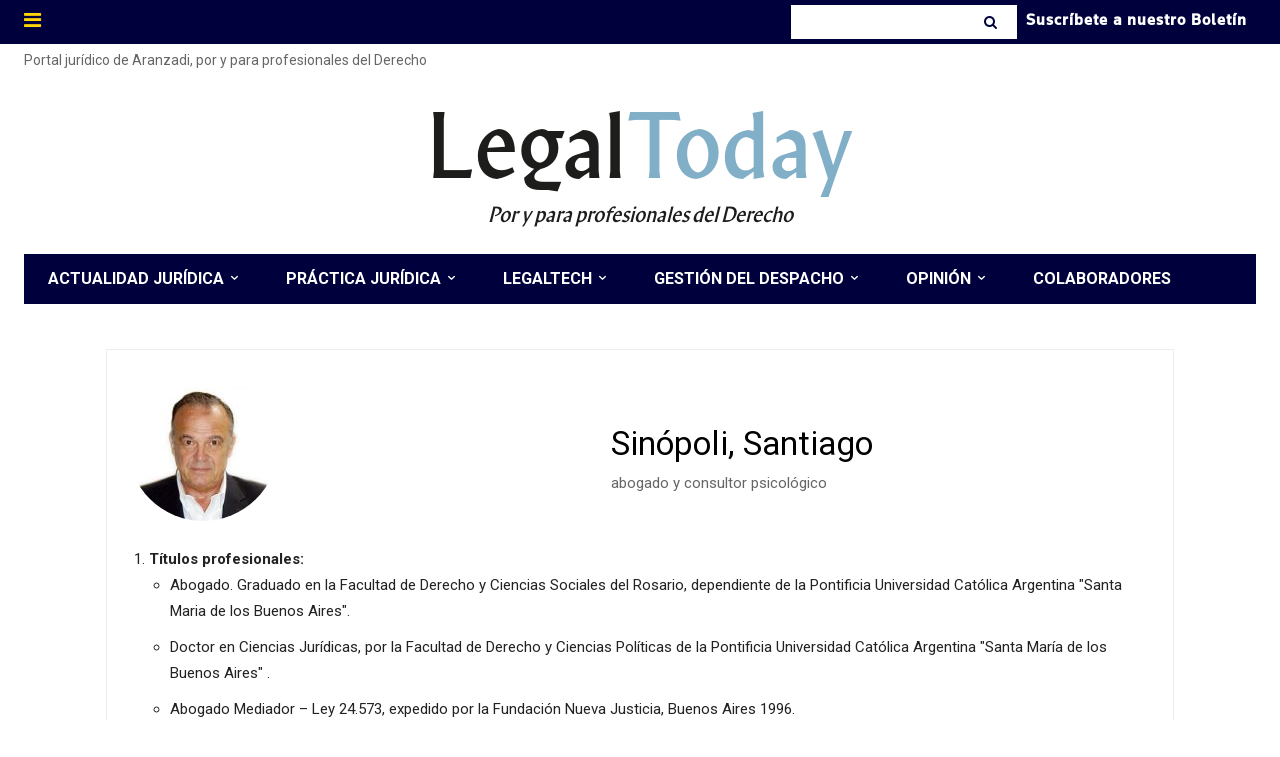

--- FILE ---
content_type: text/css
request_url: https://www.legaltoday.com/wp-content/plugins/mailster/build/form/style-index.css?ver=6.6.4
body_size: 3335
content:
html.mailster-form-active,html.mailster-form-active body{overflow:hidden}body.single-mailster-form #wpadminbar,body.single-mailster-form #wpadminbar *{_visibility:visible}body.single-mailster-form:after,body.single-mailster-form:before{display:none}body.single-mailster-form>*{display:none!important}body.single-mailster-form{background:none;overflow:hidden}body.single-mailster-form .mailster-block-form-type-content:not(.foo){align-items:center;inset:0;bottom:0;display:flex!important;height:100%!important;justify-items:center;left:0;margin:0!important;max-height:100%!important;max-width:100%!important;overflow:auto;position:fixed;right:0;top:0;visibility:visible;width:100%!important;z-index:99998}body.single-mailster-form .mailster-block-form-type-content:not(.foo) form{background-color:#fff}body.single-mailster-form .mailster-block-form-type-content *{visibility:visible}.mailster-block-form-type-bar,.mailster-block-form-type-popup,.mailster-block-form-type-side{display:none;inset:0;bottom:0;height:100%!important;justify-content:center;left:0;margin:0!important;max-height:100%!important;max-width:100%!important;overflow:auto;pointer-events:none;position:fixed;right:0;top:0;visibility:visible;width:100%!important;z-index:99998}.mailster-block-form-type-bar .mailster-block-form,.mailster-block-form-type-popup .mailster-block-form,.mailster-block-form-type-side .mailster-block-form{background-color:#fff;max-width:98vw;width:50vw}.mailster-block-form-type-popup{bottom:0;left:0;right:0;top:0}.mailster-block-form-type-bar{background-color:#fff;bottom:unset}@media only screen and (min-width:1400px){.mailster-block-form-type-bar .mailster-block-form,.mailster-block-form-type-popup .mailster-block-form{max-width:900px}}@media only screen and (max-width:800px){.mailster-block-form-type-bar .mailster-block-form,.mailster-block-form-type-popup .mailster-block-form{max-height:100%;max-height:-webkit-fill-available;width:70vw}.wp-block-mailster-form-outside-wrapper form.wp-block-mailster-form-wrapper.mailster-block-form{flex-basis:100%;_max-width:98vw;_max-width:min(98vw,560px)}}@media only screen and (max-width:400px){.mailster-block-form-type-bar .mailster-block-form,.mailster-block-form-type-popup .mailster-block-form{width:95vw}}.mailster-block-form-type-popup{align-items:center;justify-content:center}.mailster-block-form-type-popup.active{display:flex;pointer-events:inherit}.mailster-block-form-type-bar.active{top:0}.mailster-block-form-type-bar.active,.mailster-block-form-type-side.active{display:flex;left:0;opacity:1;pointer-events:inherit;right:0;visibility:visible}.mailster-block-form-type-side.active{align-items:flex-end;bottom:0;justify-content:flex-end;pointer-events:none;position:fixed}.mailster-block-form-type-bar .mailster-block-form{width:100vw}.mailster-block-form-type-popup{background-color:rgba(0,0,0,.6);outline:none}@supports(backdrop-filter:blur(6px)){.mailster-block-form-type-popup{backdrop-filter:blur(6px)}}.mailster-block-form-type-content .mailster-block-form-close,.mailster-block-form-type-content .mailster-block-form-inner-close,.mailster-block-form-type-other .mailster-block-form-close,.mailster-block-form-type-other .mailster-block-form-inner-close{display:none}.mailster-block-form-type-popup .mailster-block-form-close{transform:translate(100%) scale(.8)}.mailster-block-form-type-bar .mailster-block-form-close{transform:translate(150%,120%)}.mailster-block-form-type-side .mailster-block-form-close{left:0;right:auto;transform:translate(-50%,-50%)}@media only screen and (max-width:800px){.mailster-block-form-type-popup .mailster-block-form-close{opacity:1;transform:translate(-20%,20%) scale(.8)}.mailster-block-form-type-popup .mailster-block-form-close svg path{fill:#fff;stroke:rgba(0,0,0,.8);stroke-width:10px}.is-light-bg.mailster-block-form-type-popup .mailster-block-form-close svg path{fill:#000;stroke:hsla(0,0%,100%,.8)}}@media only screen and (max-width:400px){.mailster-block-form-type-popup .mailster-block-form-close{height:30px;width:30px}}.wp-block-mailster-form-outside-wrapper-placeholder form:before{_background-color:#fff!important}.wp-block-mailster-form-outside-wrapper.mailster-block-form-type-content{margin-bottom:1em}.wp-block-mailster-form-outside-wrapper.active,.wp-block-mailster-form-outside-wrapper.mailster-block-form-type-content,.wp-block-mailster-form-outside-wrapper.mailster-block-form-type-other{display:flex}.wp-block-mailster-form-wrapper:before{background-repeat:no-repeat;bottom:0;left:0;position:absolute;right:0;top:0;z-index:-1}.mailster-block-form.wp-block-mailster-form-wrapper{flex-basis:100%;position:relative}.mailster-block-form.wp-block-mailster-form-wrapper h1,.mailster-block-form.wp-block-mailster-form-wrapper h2,.mailster-block-form.wp-block-mailster-form-wrapper h3,.mailster-block-form.wp-block-mailster-form-wrapper h4,.mailster-block-form.wp-block-mailster-form-wrapper h5,.mailster-block-form.wp-block-mailster-form-wrapper h6,.mailster-block-form.wp-block-mailster-form-wrapper ol,.mailster-block-form.wp-block-mailster-form-wrapper p,.mailster-block-form.wp-block-mailster-form-wrapper ul{font-weight:400;margin:0;overflow-wrap:break-word;padding:0;width:100%}.mailster-block-form.wp-block-mailster-form-wrapper ol,.mailster-block-form.wp-block-mailster-form-wrapper ul{list-style:none}.wp-block-mailster-form-outside-wrapper:not(.mailster-block-form-type-content) .mailster-block-form-inner{max-height:98vh;max-width:98vw;overflow-y:auto;scrollbar-width:none}.wp-block-mailster-form-outside-wrapper:not(.mailster-block-form-type-content) .wp-block-mailster-form-wrapper.loading .mailster-block-form-inner{overflow:unset}.wp-block-mailster-form-outside-wrapper:not(.mailster-block-form-type-content) .mailster-block-form-inner::-webkit-scrollbar{display:none}.mailster-block-form.wp-block-mailster-form-wrapper .mailster-block-form-inner,.mailster-block-form.wp-block-mailster-form-wrapper .mailster-block-form-inner .wp-block-column,.mailster-block-form.wp-block-mailster-form-wrapper .mailster-block-form-inner .wp-block-group__inner-container{align-items:flex-end;display:flex;flex-basis:100%;flex-grow:0;_flex-shrink:0;flex-wrap:wrap;justify-content:space-between;pointer-events:all;position:relative;text-align:left}.mailster-block-form.wp-block-mailster-form-wrapper .mailster-block-form-inner>*{width:100%}.mailster-block-form.wp-block-mailster-form-wrapper .mailster-block-form-inner>div{position:relative}.mailster-block-form.wp-block-mailster-form-wrapper .mailster-block-form-inner fieldset{border:0;margin:0;min-width:0;padding:0}.mailster-block-form.wp-block-mailster-form-wrapper .mailster-block-form-inner fieldset legend{display:none}.mailster-block-form.wp-block-mailster-form-wrapper .mailster-block-form-inner .wp-block-spacer{min-width:1px}.mailster-block-form.wp-block-mailster-form-wrapper .mailster-block-form-inner .mailster-show-label legend{display:block}.mailster-block-form.wp-block-mailster-form-wrapper .mailster-block-form-inner .wp-block.wp-block.wp-block.wp-block.wp-block:not(.mailster-wrapper){margin:0;max-width:100%;width:100%}.mailster-block-form.wp-block-mailster-form-wrapper .mailster-block-form-inner .mailster-block-form-inner-close{cursor:pointer}.mailster-block-form.wp-block-mailster-form-wrapper .mailster-block-form-inner .submit-button{cursor:pointer;display:inline-block;text-decoration:none;width:100%}.mailster-block-form.wp-block-mailster-form-wrapper .mailster-block-form-inner .mailster-block-form-info>div{box-sizing:border-box;margin-bottom:0;padding:.5rem 1rem}.mailster-block-form.wp-block-mailster-form-wrapper .mailster-block-form-inner .wp-block-columns{gap:0;margin:0;padding:0}.mailster-block-form.wp-block-mailster-form-wrapper .mailster-block-form-inner .wp-block-columns .wp-block-column{align-items:inherit;gap:0}.mailster-block-form.wp-block-mailster-form-wrapper .mailster-block-form-inner .wp-block-columns .wp-block-column.is-vertically-aligned-top{align-self:flex-start}.mailster-block-form.wp-block-mailster-form-wrapper .mailster-block-form-inner .wp-block-columns .wp-block-column.is-vertically-aligned-center{align-self:center}.mailster-block-form.wp-block-mailster-form-wrapper .mailster-block-form-inner .wp-block-columns .wp-block-column.is-vertically-aligned-bottom{align-self:flex-end}.mailster-block-form.wp-block-mailster-form-wrapper .mailster-block-form-inner .wp-block-columns .wp-block-cover{flex-basis:100%;min-height:430px}.mailster-block-form.wp-block-mailster-form-wrapper .mailster-block-form-inner .wp-block-group{align-content:space-around;gap:0;margin:0;padding:0}.mailster-block-form.wp-block-mailster-form-wrapper .mailster-block-form-inner .wp-block-group .wp-block-group__inner-container{gap:0}.mailster-block-form.wp-block-mailster-form-wrapper .mailster-block-form-inner .wp-block-group .wp-block-cover{min-height:430px}.mailster-block-form.wp-block-mailster-form-wrapper .mailster-block-form-inner .mailster-wrapper{align-self:baseline;display:flex;display:inline-flex;flex-wrap:wrap;margin:0;max-width:100%;position:relative;width:100%}.mailster-block-form.wp-block-mailster-form-wrapper .mailster-block-form-inner .mailster-wrapper input.input,.mailster-block-form.wp-block-mailster-form-wrapper .mailster-block-form-inner .mailster-wrapper input[type=submit],.mailster-block-form.wp-block-mailster-form-wrapper .mailster-block-form-inner .mailster-wrapper select.input,.mailster-block-form.wp-block-mailster-form-wrapper .mailster-block-form-inner .mailster-wrapper textarea.input{box-sizing:content-box;box-sizing:border-box;margin:0;max-width:100%;text-overflow:ellipsis;width:120%;width:100%}.mailster-block-form.wp-block-mailster-form-wrapper .mailster-block-form-inner .mailster-wrapper input[type=submit]{font:inherit}.mailster-block-form.wp-block-mailster-form-wrapper .mailster-block-form-inner .mailster-wrapper ::-webkit-datetime-edit{line-height:.9em;line-height:155%;overflow:visible}.mailster-block-form.wp-block-mailster-form-wrapper .mailster-block-form-inner .mailster-wrapper .mailster-wrapper-options{display:block}.mailster-block-form.wp-block-mailster-form-wrapper .mailster-block-form-inner .mailster-wrapper._mailster-wrapper-type-submit{margin:0}.mailster-block-form.wp-block-mailster-form-wrapper .mailster-block-form-inner .mailster-wrapper:last-child{margin-bottom:0}.mailster-block-form-close{animation:mailster-showlate 1.5s linear 1;background:none!important;border:none;cursor:pointer;height:25px;opacity:.5;padding:0;position:absolute;right:0;text-decoration:none;top:0;transition:all .2s;-webkit-user-select:none;-moz-user-select:none;user-select:none;width:25px;z-index:1000}.mailster-block-form-close svg{height:100%;overflow:visible;paint-order:stroke;width:100%}.mailster-block-form-close svg path{fill:#000}.is-dark-bg .mailster-block-form-close svg path{fill:#fff}.is-light-bg .mailster-block-form-close svg path{fill:#000}.mailster-block-form-close:focus,.mailster-block-form-close:hover{opacity:1;outline-offset:unset}.mailster-block-form{max-width:100vw;position:relative;z-index:1}.mailster-block-form .mailster-block-form-info{display:none;flex-basis:100%;max-width:100%;transition:all 2.2s}.mailster-block-form .mailster-block-form-info .mailster-block-form-info-extra span{display:block}.mailster-block-form .mailster-block-form-info.is-error,.mailster-block-form .mailster-block-form-info.is-success{animation:mailster-info .2s ease-in-out 1;display:block}.mailster-block-form .mailster-block-form-info .mailster-block-form-info-error,.mailster-block-form .mailster-block-form-info .mailster-block-form-info-success{display:none}.mailster-block-form .mailster-block-form-info.is-error .mailster-block-form-info-error,.mailster-block-form .mailster-block-form-info.is-success .mailster-block-form-info-success{display:block}.mailster-block-form .mailster-block-form-info-success{background-color:#6fbf4d;background-color:var(--mailster--color--success-background,#6fbf4d);color:#fff;color:var(--mailster--color--success,#fff)}.mailster-block-form .mailster-block-form-info-error{background-color:#bf4d4d;background-color:var(--mailster--color--error-background,#bf4d4d);color:#fff;color:var(--mailster--color--error,#fff)}.mailster-block-form .mailster-wrapper.is-error input,.mailster-block-form .mailster-wrapper.is-error select,.mailster-block-form .mailster-wrapper.is-error textarea{border-color:var(--mailster--color--error-background,#bf4d4d);outline:2px solid var(--mailster--color--error-background,#bf4d4d);outline-offset:-2px}.mailster-block-form .mailster-wrapper-required.mailster-wrapper-asterisk label.mailster-label:after{color:#bf4d4d;color:var(--wp--preset--color--vivid-red,#bf4d4d);content:"*";display:inline-block;padding-left:.2rem;padding-right:.2rem}.mailster-block-form .mailster-wrapper-required.mailster-wrapper-asterisk .mailster-group-radio label.mailster-label:after{_content:"";display:none}.mailster-block-form label.mailster-label{align-items:center;display:flex;margin:initial}.mailster-block-form .mailster-wrapper-inline.mailster-wrapper-type-textarea label.mailster-label{align-items:baseline;top:.6em}.mailster-block-form .mailster-wrapper.mailster-wrapper-type-textarea textarea{max-height:100vh;min-height:4em;resize:vertical}.mailster-block-form .mailster-wrapper-inline label.mailster-label{align-items:center;bottom:0;left:0;overflow:hidden;padding-left:1rem;padding-right:1rem;pointer-events:none;position:absolute;right:0;text-overflow:ellipsis;top:0;white-space:nowrap}.mailster-block-form .mailster-wrapper-inline input.input:not(:-moz-placeholder)+label.mailster-label,.mailster-block-form .mailster-wrapper-inline textarea.input:not(:-moz-placeholder)+label.mailster-label{display:none}.mailster-block-form .mailster-wrapper-inline input.input:focus+label.mailster-label,.mailster-block-form .mailster-wrapper-inline input.input:not(:placeholder-shown)+label.mailster-label,.mailster-block-form .mailster-wrapper-inline textarea.input:focus+label.mailster-label,.mailster-block-form .mailster-wrapper-inline textarea.input:not(:placeholder-shown)+label.mailster-label{display:none}.mailster-block-form .mailster-wrapper-inline textarea.input input.input::-moz-placeholder,.mailster-block-form .mailster-wrapper-inline textarea.input::-moz-placeholder{visibility:hidden}.mailster-block-form .mailster-wrapper-inline textarea.input input.input::placeholder,.mailster-block-form .mailster-wrapper-inline textarea.input::placeholder{visibility:hidden}.mailster-block-form .mailster-wrapper-inline input.input::-moz-placeholder,.mailster-block-form .mailster-wrapper-inline textarea.input::-moz-placeholder{color:transparent}.mailster-block-form .mailster-wrapper-inline input.input::placeholder,.mailster-block-form .mailster-wrapper-inline textarea.input::placeholder{color:transparent}.mailster-block-form .mailster-wrapper-inline.mailster-wrapper-type-radio label.mailster-label{display:none}.mailster-block-form .mailster-wrapper-type-radio label{_white-space:nowrap}.mailster-block-form .mailster-wrapper-inline.mailster-wrapper-type-dropdown label.mailster-label{display:none}.mailster-block-form .mailster-group{display:flex;_flex-wrap:wrap}.mailster-block-form .mailster-group .mailster-label{cursor:pointer;display:initial;margin:0;padding-left:.5rem;padding-right:.5rem;vertical-align:baseline}.mailster-block-form .mailster-label+.mailster-group{_padding-left:1rem;_padding-right:1rem}.mailster-block-form .mailster-wrapper .mailster-group{align-items:center;_display:block;_padding-right:.5em}.mailster-block-form .mailster-wrapper .mailster-group input{flex-shrink:0}.mailster-block-form .mailster-wrapper-is-vertical .mailster-group{align-items:center;padding-left:inherit;padding-right:inherit;_width:100%}.mailster-block-form .mailster-wrapper-is-vertical>fieldset{display:flex}.mailster-block-form .mailster-block-form-inner .mailster-wrapper-label-align-left,.mailster-block-form .mailster-block-form-inner .mailster-wrapper-label-align-left label.mailster-label{justify-content:flex-start}.mailster-block-form .mailster-block-form-inner .mailster-wrapper-label-align-left .submit-button{text-align:left}.mailster-block-form .mailster-block-form-inner .mailster-wrapper-label-align-center,.mailster-block-form .mailster-block-form-inner .mailster-wrapper-label-align-center label.mailster-label{justify-content:center}.mailster-block-form .mailster-block-form-inner .mailster-wrapper-label-align-center .submit-button{text-align:center}.mailster-block-form .mailster-block-form-inner .mailster-wrapper-label-align-right,.mailster-block-form .mailster-block-form-inner .mailster-wrapper-label-align-right label.mailster-label{justify-content:flex-end}.mailster-block-form .mailster-block-form-inner .mailster-wrapper-label-align-right .submit-button{text-align:right}.mailster-block-form .mailster-block-form-inner .mailster-wrapper.mailster-wrapper-justify-left{margin-right:auto}.mailster-block-form .mailster-block-form-inner .mailster-wrapper.mailster-wrapper-justify-center{margin-left:auto;margin-right:auto}.mailster-block-form .mailster-block-form-inner .mailster-wrapper.mailster-wrapper-justify-right{margin-left:auto}.mailster-block-form .mailster-block-form-inner .mailster-wrapper-align-left .input{text-align:left}.mailster-block-form .mailster-block-form-inner .mailster-wrapper-align-left .mailster-group{justify-content:flex-start}.mailster-block-form .mailster-block-form-inner .mailster-wrapper-align-left .submit-button{text-align:left}.mailster-block-form .mailster-block-form-inner .mailster-wrapper-align-center .input{text-align:center}.mailster-block-form .mailster-block-form-inner .mailster-wrapper-align-center .mailster-group{justify-content:center}.mailster-block-form .mailster-block-form-inner .mailster-wrapper-align-center .submit-button{text-align:center}.mailster-block-form .mailster-block-form-inner .mailster-wrapper-align-right .input{text-align:right}.mailster-block-form .mailster-block-form-inner .mailster-wrapper-align-right .mailster-group{justify-content:flex-end}.mailster-block-form .mailster-block-form-inner .mailster-wrapper-align-right .submit-button{text-align:right}.mailster-block-form .mailster-wrapper-is-vertical .mailster-group>label,.mailster-block-form .mailster-wrapper-is-vertical .mailster-label{_width:100%}.mailster-block-form .mailster-wrapper input[type=checkbox],.mailster-block-form .mailster-wrapper input[type=radio]{margin:initial;vertical-align:middle}.mailster-block-form .mailster-wrapper span{_padding-left:.5rem;_padding-right:.5rem;_vertical-align:middle}.mailster-block-form .mailster-wrapper.wp-block-mailster-gdpr{align-items:center}.mailster-block-form .mailster-wrapper-type-radio label.mailster-label{width:100%}@media only screen and (max-width:400px){.mailster-block-form.wp-block-mailster-form-wrapper .mailster-wrapper{min-width:100%}}.mailster-block-form.has-errors .mailster-block-form-inner .mailster-block-form-info{height:auto;transform:scale(1)}.mailster-block-form.has-errors .mailster-block-form-inner .mailster-block-form-info .mailster-block-form-info-error{display:block}.mailster-block-form.has-errors .mailster-block-form-inner .is-error{animation:mailster-shake .3s linear 1}@media(prefers-reduced-motion){.mailster-block-form.has-errors .mailster-block-form-inner .is-error{animation:none}}.mailster-block-form.has-success .mailster-block-form-inner .mailster-block-form-info{height:auto;transform:scale(1)}.mailster-block-form.has-success .mailster-block-form-inner .mailster-block-form-info .mailster-block-form-info-success{display:block}.mailster-block-form.completed .mailster-block-form-inner .mailster-wrapper:not(.wp-block-mailster-messages){opacity:.8;pointer-events:none}.mailster-block-form.wp-block-mailster-form-wrapper{transition:transform .1s}.mailster-block-form.wp-block-mailster-form-wrapper.loading:not(.silent){__transform:scale(.98);_opacity:.8}.mailster-block-form.wp-block-mailster-form-wrapper.loading .wp-block-mailster-field-submit:before{animation:mailster-loading 5.5s linear infinite;background-image:linear-gradient(45deg,hsla(0,0%,98%,0) 25%,hsla(0,0%,88%,.145) 0,hsla(0,0%,88%,.145) 50%,hsla(0,0%,98%,0) 0,hsla(0,0%,98%,0) 75%,hsla(0,0%,88%,.145) 0,hsla(0,0%,88%,.145));background-size:56.57px 56.57px;content:"";height:100%;pointer-events:none;position:absolute;width:100%;z-index:1}@keyframes mailster-loading{0%{background-position:800px 0}}.wp-block-mailster-form-outside-wrapper.closing{opacity:0;pointer-events:none;transition:opacity 1s}.wp-block-mailster-form-outside-wrapper.closing .mailster-block-form{opacity:0;transition:opacity .1s}.wp-block-mailster-form-outside-wrapper.has-animation{animation:mailster-fadein .2s ease-in-out 1}.wp-block-mailster-form-outside-wrapper.has-animation.animation-fadein .mailster-block-form{animation:mailster-fadein 1s ease-in-out 1}.wp-block-mailster-form-outside-wrapper.has-animation.animation-shake .mailster-block-form{animation:mailster-shake .5s ease-in-out 1}.wp-block-mailster-form-outside-wrapper.has-animation.animation-heartbeat .mailster-block-form{animation:mailster-heartbeat 1s ease-in-out 1}.wp-block-mailster-form-outside-wrapper.has-animation.animation-swing .mailster-block-form{animation:mailster-swing 1s ease-in-out 1;transform-origin:top center}.wp-block-mailster-form-outside-wrapper.has-animation.animation-tada .mailster-block-form{animation:mailster-tada 1s ease-in-out 1}.wp-block-mailster-form-outside-wrapper.has-animation.animation-wobble .mailster-block-form{animation:mailster-wobble .8s ease-in-out 1}@media(prefers-reduced-motion){.wp-block-mailster-form-outside-wrapper.has-animation .mailster-block-form{animation:none!important}}@keyframes mailster-info{0%{opacity:0;transform:scale(.8)}to{opacity:1;transform:scale(1)}}@keyframes mailster-fadein{0%{opacity:0}to{opacity:1}}@keyframes mailster-showlate{0%,90%{opacity:0}to{opacity:.5}}@keyframes mailster-shake{0%,to{transform:translateZ(0)}10%,50%,90%{transform:translate3d(-6px,0,0)}30%,70%{transform:translate3d(6px,0,0)}}@keyframes mailster-swing{20%{transform:rotate(15deg)}40%{transform:rotate(-10deg)}60%{transform:rotate(5deg)}80%{transform:rotate(-5deg)}to{transform:rotate(0deg)}}@keyframes mailster-heartbeat{0%,28%,70%{transform:scale(1)}14%,42%{transform:scale(1.1)}}@keyframes mailster-tada{0%{transform:scaleX(1)}10%,20%{transform:scale3d(.9,.9,.9) rotate(-3deg)}30%,50%,70%,90%{transform:scale3d(1.1,1.1,1.1) rotate(3deg)}40%,60%,80%{transform:scale3d(1.1,1.1,1.1) rotate(-3deg)}to{transform:scaleX(1)}}@keyframes mailster-wobble{0%{transform:translateZ(0)}15%{transform:translate3d(-25%,0,0) rotate(-5deg)}30%{transform:translate3d(20%,0,0) rotate(3deg)}45%{transform:translate3d(-15%,0,0) rotate(-3deg)}60%{transform:translate3d(10%,0,0) rotate(2deg)}75%{transform:translate3d(-5%,0,0) rotate(-1deg)}to{transform:translateZ(0)}}
